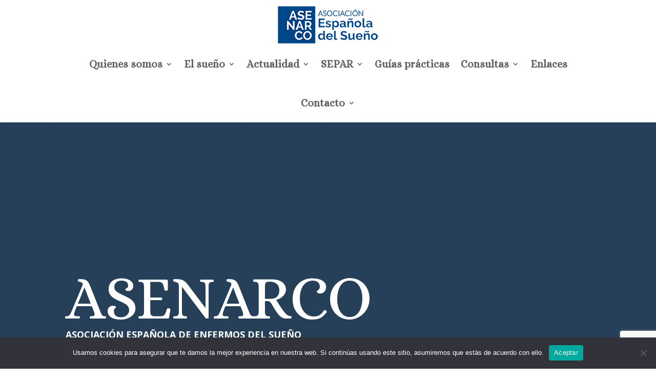

--- FILE ---
content_type: text/html; charset=utf-8
request_url: https://www.google.com/recaptcha/api2/anchor?ar=1&k=6LcjBukpAAAAAG87nMHTLP2Ze8f5ga0P_CtRLpmV&co=aHR0cHM6Ly9hc2VuYXJjby5lczo0NDM.&hl=es&v=PoyoqOPhxBO7pBk68S4YbpHZ&size=invisible&anchor-ms=20000&execute-ms=30000&cb=85mrgfa9ni3i
body_size: 49002
content:
<!DOCTYPE HTML><html dir="ltr" lang="es"><head><meta http-equiv="Content-Type" content="text/html; charset=UTF-8">
<meta http-equiv="X-UA-Compatible" content="IE=edge">
<title>reCAPTCHA</title>
<style type="text/css">
/* cyrillic-ext */
@font-face {
  font-family: 'Roboto';
  font-style: normal;
  font-weight: 400;
  font-stretch: 100%;
  src: url(//fonts.gstatic.com/s/roboto/v48/KFO7CnqEu92Fr1ME7kSn66aGLdTylUAMa3GUBHMdazTgWw.woff2) format('woff2');
  unicode-range: U+0460-052F, U+1C80-1C8A, U+20B4, U+2DE0-2DFF, U+A640-A69F, U+FE2E-FE2F;
}
/* cyrillic */
@font-face {
  font-family: 'Roboto';
  font-style: normal;
  font-weight: 400;
  font-stretch: 100%;
  src: url(//fonts.gstatic.com/s/roboto/v48/KFO7CnqEu92Fr1ME7kSn66aGLdTylUAMa3iUBHMdazTgWw.woff2) format('woff2');
  unicode-range: U+0301, U+0400-045F, U+0490-0491, U+04B0-04B1, U+2116;
}
/* greek-ext */
@font-face {
  font-family: 'Roboto';
  font-style: normal;
  font-weight: 400;
  font-stretch: 100%;
  src: url(//fonts.gstatic.com/s/roboto/v48/KFO7CnqEu92Fr1ME7kSn66aGLdTylUAMa3CUBHMdazTgWw.woff2) format('woff2');
  unicode-range: U+1F00-1FFF;
}
/* greek */
@font-face {
  font-family: 'Roboto';
  font-style: normal;
  font-weight: 400;
  font-stretch: 100%;
  src: url(//fonts.gstatic.com/s/roboto/v48/KFO7CnqEu92Fr1ME7kSn66aGLdTylUAMa3-UBHMdazTgWw.woff2) format('woff2');
  unicode-range: U+0370-0377, U+037A-037F, U+0384-038A, U+038C, U+038E-03A1, U+03A3-03FF;
}
/* math */
@font-face {
  font-family: 'Roboto';
  font-style: normal;
  font-weight: 400;
  font-stretch: 100%;
  src: url(//fonts.gstatic.com/s/roboto/v48/KFO7CnqEu92Fr1ME7kSn66aGLdTylUAMawCUBHMdazTgWw.woff2) format('woff2');
  unicode-range: U+0302-0303, U+0305, U+0307-0308, U+0310, U+0312, U+0315, U+031A, U+0326-0327, U+032C, U+032F-0330, U+0332-0333, U+0338, U+033A, U+0346, U+034D, U+0391-03A1, U+03A3-03A9, U+03B1-03C9, U+03D1, U+03D5-03D6, U+03F0-03F1, U+03F4-03F5, U+2016-2017, U+2034-2038, U+203C, U+2040, U+2043, U+2047, U+2050, U+2057, U+205F, U+2070-2071, U+2074-208E, U+2090-209C, U+20D0-20DC, U+20E1, U+20E5-20EF, U+2100-2112, U+2114-2115, U+2117-2121, U+2123-214F, U+2190, U+2192, U+2194-21AE, U+21B0-21E5, U+21F1-21F2, U+21F4-2211, U+2213-2214, U+2216-22FF, U+2308-230B, U+2310, U+2319, U+231C-2321, U+2336-237A, U+237C, U+2395, U+239B-23B7, U+23D0, U+23DC-23E1, U+2474-2475, U+25AF, U+25B3, U+25B7, U+25BD, U+25C1, U+25CA, U+25CC, U+25FB, U+266D-266F, U+27C0-27FF, U+2900-2AFF, U+2B0E-2B11, U+2B30-2B4C, U+2BFE, U+3030, U+FF5B, U+FF5D, U+1D400-1D7FF, U+1EE00-1EEFF;
}
/* symbols */
@font-face {
  font-family: 'Roboto';
  font-style: normal;
  font-weight: 400;
  font-stretch: 100%;
  src: url(//fonts.gstatic.com/s/roboto/v48/KFO7CnqEu92Fr1ME7kSn66aGLdTylUAMaxKUBHMdazTgWw.woff2) format('woff2');
  unicode-range: U+0001-000C, U+000E-001F, U+007F-009F, U+20DD-20E0, U+20E2-20E4, U+2150-218F, U+2190, U+2192, U+2194-2199, U+21AF, U+21E6-21F0, U+21F3, U+2218-2219, U+2299, U+22C4-22C6, U+2300-243F, U+2440-244A, U+2460-24FF, U+25A0-27BF, U+2800-28FF, U+2921-2922, U+2981, U+29BF, U+29EB, U+2B00-2BFF, U+4DC0-4DFF, U+FFF9-FFFB, U+10140-1018E, U+10190-1019C, U+101A0, U+101D0-101FD, U+102E0-102FB, U+10E60-10E7E, U+1D2C0-1D2D3, U+1D2E0-1D37F, U+1F000-1F0FF, U+1F100-1F1AD, U+1F1E6-1F1FF, U+1F30D-1F30F, U+1F315, U+1F31C, U+1F31E, U+1F320-1F32C, U+1F336, U+1F378, U+1F37D, U+1F382, U+1F393-1F39F, U+1F3A7-1F3A8, U+1F3AC-1F3AF, U+1F3C2, U+1F3C4-1F3C6, U+1F3CA-1F3CE, U+1F3D4-1F3E0, U+1F3ED, U+1F3F1-1F3F3, U+1F3F5-1F3F7, U+1F408, U+1F415, U+1F41F, U+1F426, U+1F43F, U+1F441-1F442, U+1F444, U+1F446-1F449, U+1F44C-1F44E, U+1F453, U+1F46A, U+1F47D, U+1F4A3, U+1F4B0, U+1F4B3, U+1F4B9, U+1F4BB, U+1F4BF, U+1F4C8-1F4CB, U+1F4D6, U+1F4DA, U+1F4DF, U+1F4E3-1F4E6, U+1F4EA-1F4ED, U+1F4F7, U+1F4F9-1F4FB, U+1F4FD-1F4FE, U+1F503, U+1F507-1F50B, U+1F50D, U+1F512-1F513, U+1F53E-1F54A, U+1F54F-1F5FA, U+1F610, U+1F650-1F67F, U+1F687, U+1F68D, U+1F691, U+1F694, U+1F698, U+1F6AD, U+1F6B2, U+1F6B9-1F6BA, U+1F6BC, U+1F6C6-1F6CF, U+1F6D3-1F6D7, U+1F6E0-1F6EA, U+1F6F0-1F6F3, U+1F6F7-1F6FC, U+1F700-1F7FF, U+1F800-1F80B, U+1F810-1F847, U+1F850-1F859, U+1F860-1F887, U+1F890-1F8AD, U+1F8B0-1F8BB, U+1F8C0-1F8C1, U+1F900-1F90B, U+1F93B, U+1F946, U+1F984, U+1F996, U+1F9E9, U+1FA00-1FA6F, U+1FA70-1FA7C, U+1FA80-1FA89, U+1FA8F-1FAC6, U+1FACE-1FADC, U+1FADF-1FAE9, U+1FAF0-1FAF8, U+1FB00-1FBFF;
}
/* vietnamese */
@font-face {
  font-family: 'Roboto';
  font-style: normal;
  font-weight: 400;
  font-stretch: 100%;
  src: url(//fonts.gstatic.com/s/roboto/v48/KFO7CnqEu92Fr1ME7kSn66aGLdTylUAMa3OUBHMdazTgWw.woff2) format('woff2');
  unicode-range: U+0102-0103, U+0110-0111, U+0128-0129, U+0168-0169, U+01A0-01A1, U+01AF-01B0, U+0300-0301, U+0303-0304, U+0308-0309, U+0323, U+0329, U+1EA0-1EF9, U+20AB;
}
/* latin-ext */
@font-face {
  font-family: 'Roboto';
  font-style: normal;
  font-weight: 400;
  font-stretch: 100%;
  src: url(//fonts.gstatic.com/s/roboto/v48/KFO7CnqEu92Fr1ME7kSn66aGLdTylUAMa3KUBHMdazTgWw.woff2) format('woff2');
  unicode-range: U+0100-02BA, U+02BD-02C5, U+02C7-02CC, U+02CE-02D7, U+02DD-02FF, U+0304, U+0308, U+0329, U+1D00-1DBF, U+1E00-1E9F, U+1EF2-1EFF, U+2020, U+20A0-20AB, U+20AD-20C0, U+2113, U+2C60-2C7F, U+A720-A7FF;
}
/* latin */
@font-face {
  font-family: 'Roboto';
  font-style: normal;
  font-weight: 400;
  font-stretch: 100%;
  src: url(//fonts.gstatic.com/s/roboto/v48/KFO7CnqEu92Fr1ME7kSn66aGLdTylUAMa3yUBHMdazQ.woff2) format('woff2');
  unicode-range: U+0000-00FF, U+0131, U+0152-0153, U+02BB-02BC, U+02C6, U+02DA, U+02DC, U+0304, U+0308, U+0329, U+2000-206F, U+20AC, U+2122, U+2191, U+2193, U+2212, U+2215, U+FEFF, U+FFFD;
}
/* cyrillic-ext */
@font-face {
  font-family: 'Roboto';
  font-style: normal;
  font-weight: 500;
  font-stretch: 100%;
  src: url(//fonts.gstatic.com/s/roboto/v48/KFO7CnqEu92Fr1ME7kSn66aGLdTylUAMa3GUBHMdazTgWw.woff2) format('woff2');
  unicode-range: U+0460-052F, U+1C80-1C8A, U+20B4, U+2DE0-2DFF, U+A640-A69F, U+FE2E-FE2F;
}
/* cyrillic */
@font-face {
  font-family: 'Roboto';
  font-style: normal;
  font-weight: 500;
  font-stretch: 100%;
  src: url(//fonts.gstatic.com/s/roboto/v48/KFO7CnqEu92Fr1ME7kSn66aGLdTylUAMa3iUBHMdazTgWw.woff2) format('woff2');
  unicode-range: U+0301, U+0400-045F, U+0490-0491, U+04B0-04B1, U+2116;
}
/* greek-ext */
@font-face {
  font-family: 'Roboto';
  font-style: normal;
  font-weight: 500;
  font-stretch: 100%;
  src: url(//fonts.gstatic.com/s/roboto/v48/KFO7CnqEu92Fr1ME7kSn66aGLdTylUAMa3CUBHMdazTgWw.woff2) format('woff2');
  unicode-range: U+1F00-1FFF;
}
/* greek */
@font-face {
  font-family: 'Roboto';
  font-style: normal;
  font-weight: 500;
  font-stretch: 100%;
  src: url(//fonts.gstatic.com/s/roboto/v48/KFO7CnqEu92Fr1ME7kSn66aGLdTylUAMa3-UBHMdazTgWw.woff2) format('woff2');
  unicode-range: U+0370-0377, U+037A-037F, U+0384-038A, U+038C, U+038E-03A1, U+03A3-03FF;
}
/* math */
@font-face {
  font-family: 'Roboto';
  font-style: normal;
  font-weight: 500;
  font-stretch: 100%;
  src: url(//fonts.gstatic.com/s/roboto/v48/KFO7CnqEu92Fr1ME7kSn66aGLdTylUAMawCUBHMdazTgWw.woff2) format('woff2');
  unicode-range: U+0302-0303, U+0305, U+0307-0308, U+0310, U+0312, U+0315, U+031A, U+0326-0327, U+032C, U+032F-0330, U+0332-0333, U+0338, U+033A, U+0346, U+034D, U+0391-03A1, U+03A3-03A9, U+03B1-03C9, U+03D1, U+03D5-03D6, U+03F0-03F1, U+03F4-03F5, U+2016-2017, U+2034-2038, U+203C, U+2040, U+2043, U+2047, U+2050, U+2057, U+205F, U+2070-2071, U+2074-208E, U+2090-209C, U+20D0-20DC, U+20E1, U+20E5-20EF, U+2100-2112, U+2114-2115, U+2117-2121, U+2123-214F, U+2190, U+2192, U+2194-21AE, U+21B0-21E5, U+21F1-21F2, U+21F4-2211, U+2213-2214, U+2216-22FF, U+2308-230B, U+2310, U+2319, U+231C-2321, U+2336-237A, U+237C, U+2395, U+239B-23B7, U+23D0, U+23DC-23E1, U+2474-2475, U+25AF, U+25B3, U+25B7, U+25BD, U+25C1, U+25CA, U+25CC, U+25FB, U+266D-266F, U+27C0-27FF, U+2900-2AFF, U+2B0E-2B11, U+2B30-2B4C, U+2BFE, U+3030, U+FF5B, U+FF5D, U+1D400-1D7FF, U+1EE00-1EEFF;
}
/* symbols */
@font-face {
  font-family: 'Roboto';
  font-style: normal;
  font-weight: 500;
  font-stretch: 100%;
  src: url(//fonts.gstatic.com/s/roboto/v48/KFO7CnqEu92Fr1ME7kSn66aGLdTylUAMaxKUBHMdazTgWw.woff2) format('woff2');
  unicode-range: U+0001-000C, U+000E-001F, U+007F-009F, U+20DD-20E0, U+20E2-20E4, U+2150-218F, U+2190, U+2192, U+2194-2199, U+21AF, U+21E6-21F0, U+21F3, U+2218-2219, U+2299, U+22C4-22C6, U+2300-243F, U+2440-244A, U+2460-24FF, U+25A0-27BF, U+2800-28FF, U+2921-2922, U+2981, U+29BF, U+29EB, U+2B00-2BFF, U+4DC0-4DFF, U+FFF9-FFFB, U+10140-1018E, U+10190-1019C, U+101A0, U+101D0-101FD, U+102E0-102FB, U+10E60-10E7E, U+1D2C0-1D2D3, U+1D2E0-1D37F, U+1F000-1F0FF, U+1F100-1F1AD, U+1F1E6-1F1FF, U+1F30D-1F30F, U+1F315, U+1F31C, U+1F31E, U+1F320-1F32C, U+1F336, U+1F378, U+1F37D, U+1F382, U+1F393-1F39F, U+1F3A7-1F3A8, U+1F3AC-1F3AF, U+1F3C2, U+1F3C4-1F3C6, U+1F3CA-1F3CE, U+1F3D4-1F3E0, U+1F3ED, U+1F3F1-1F3F3, U+1F3F5-1F3F7, U+1F408, U+1F415, U+1F41F, U+1F426, U+1F43F, U+1F441-1F442, U+1F444, U+1F446-1F449, U+1F44C-1F44E, U+1F453, U+1F46A, U+1F47D, U+1F4A3, U+1F4B0, U+1F4B3, U+1F4B9, U+1F4BB, U+1F4BF, U+1F4C8-1F4CB, U+1F4D6, U+1F4DA, U+1F4DF, U+1F4E3-1F4E6, U+1F4EA-1F4ED, U+1F4F7, U+1F4F9-1F4FB, U+1F4FD-1F4FE, U+1F503, U+1F507-1F50B, U+1F50D, U+1F512-1F513, U+1F53E-1F54A, U+1F54F-1F5FA, U+1F610, U+1F650-1F67F, U+1F687, U+1F68D, U+1F691, U+1F694, U+1F698, U+1F6AD, U+1F6B2, U+1F6B9-1F6BA, U+1F6BC, U+1F6C6-1F6CF, U+1F6D3-1F6D7, U+1F6E0-1F6EA, U+1F6F0-1F6F3, U+1F6F7-1F6FC, U+1F700-1F7FF, U+1F800-1F80B, U+1F810-1F847, U+1F850-1F859, U+1F860-1F887, U+1F890-1F8AD, U+1F8B0-1F8BB, U+1F8C0-1F8C1, U+1F900-1F90B, U+1F93B, U+1F946, U+1F984, U+1F996, U+1F9E9, U+1FA00-1FA6F, U+1FA70-1FA7C, U+1FA80-1FA89, U+1FA8F-1FAC6, U+1FACE-1FADC, U+1FADF-1FAE9, U+1FAF0-1FAF8, U+1FB00-1FBFF;
}
/* vietnamese */
@font-face {
  font-family: 'Roboto';
  font-style: normal;
  font-weight: 500;
  font-stretch: 100%;
  src: url(//fonts.gstatic.com/s/roboto/v48/KFO7CnqEu92Fr1ME7kSn66aGLdTylUAMa3OUBHMdazTgWw.woff2) format('woff2');
  unicode-range: U+0102-0103, U+0110-0111, U+0128-0129, U+0168-0169, U+01A0-01A1, U+01AF-01B0, U+0300-0301, U+0303-0304, U+0308-0309, U+0323, U+0329, U+1EA0-1EF9, U+20AB;
}
/* latin-ext */
@font-face {
  font-family: 'Roboto';
  font-style: normal;
  font-weight: 500;
  font-stretch: 100%;
  src: url(//fonts.gstatic.com/s/roboto/v48/KFO7CnqEu92Fr1ME7kSn66aGLdTylUAMa3KUBHMdazTgWw.woff2) format('woff2');
  unicode-range: U+0100-02BA, U+02BD-02C5, U+02C7-02CC, U+02CE-02D7, U+02DD-02FF, U+0304, U+0308, U+0329, U+1D00-1DBF, U+1E00-1E9F, U+1EF2-1EFF, U+2020, U+20A0-20AB, U+20AD-20C0, U+2113, U+2C60-2C7F, U+A720-A7FF;
}
/* latin */
@font-face {
  font-family: 'Roboto';
  font-style: normal;
  font-weight: 500;
  font-stretch: 100%;
  src: url(//fonts.gstatic.com/s/roboto/v48/KFO7CnqEu92Fr1ME7kSn66aGLdTylUAMa3yUBHMdazQ.woff2) format('woff2');
  unicode-range: U+0000-00FF, U+0131, U+0152-0153, U+02BB-02BC, U+02C6, U+02DA, U+02DC, U+0304, U+0308, U+0329, U+2000-206F, U+20AC, U+2122, U+2191, U+2193, U+2212, U+2215, U+FEFF, U+FFFD;
}
/* cyrillic-ext */
@font-face {
  font-family: 'Roboto';
  font-style: normal;
  font-weight: 900;
  font-stretch: 100%;
  src: url(//fonts.gstatic.com/s/roboto/v48/KFO7CnqEu92Fr1ME7kSn66aGLdTylUAMa3GUBHMdazTgWw.woff2) format('woff2');
  unicode-range: U+0460-052F, U+1C80-1C8A, U+20B4, U+2DE0-2DFF, U+A640-A69F, U+FE2E-FE2F;
}
/* cyrillic */
@font-face {
  font-family: 'Roboto';
  font-style: normal;
  font-weight: 900;
  font-stretch: 100%;
  src: url(//fonts.gstatic.com/s/roboto/v48/KFO7CnqEu92Fr1ME7kSn66aGLdTylUAMa3iUBHMdazTgWw.woff2) format('woff2');
  unicode-range: U+0301, U+0400-045F, U+0490-0491, U+04B0-04B1, U+2116;
}
/* greek-ext */
@font-face {
  font-family: 'Roboto';
  font-style: normal;
  font-weight: 900;
  font-stretch: 100%;
  src: url(//fonts.gstatic.com/s/roboto/v48/KFO7CnqEu92Fr1ME7kSn66aGLdTylUAMa3CUBHMdazTgWw.woff2) format('woff2');
  unicode-range: U+1F00-1FFF;
}
/* greek */
@font-face {
  font-family: 'Roboto';
  font-style: normal;
  font-weight: 900;
  font-stretch: 100%;
  src: url(//fonts.gstatic.com/s/roboto/v48/KFO7CnqEu92Fr1ME7kSn66aGLdTylUAMa3-UBHMdazTgWw.woff2) format('woff2');
  unicode-range: U+0370-0377, U+037A-037F, U+0384-038A, U+038C, U+038E-03A1, U+03A3-03FF;
}
/* math */
@font-face {
  font-family: 'Roboto';
  font-style: normal;
  font-weight: 900;
  font-stretch: 100%;
  src: url(//fonts.gstatic.com/s/roboto/v48/KFO7CnqEu92Fr1ME7kSn66aGLdTylUAMawCUBHMdazTgWw.woff2) format('woff2');
  unicode-range: U+0302-0303, U+0305, U+0307-0308, U+0310, U+0312, U+0315, U+031A, U+0326-0327, U+032C, U+032F-0330, U+0332-0333, U+0338, U+033A, U+0346, U+034D, U+0391-03A1, U+03A3-03A9, U+03B1-03C9, U+03D1, U+03D5-03D6, U+03F0-03F1, U+03F4-03F5, U+2016-2017, U+2034-2038, U+203C, U+2040, U+2043, U+2047, U+2050, U+2057, U+205F, U+2070-2071, U+2074-208E, U+2090-209C, U+20D0-20DC, U+20E1, U+20E5-20EF, U+2100-2112, U+2114-2115, U+2117-2121, U+2123-214F, U+2190, U+2192, U+2194-21AE, U+21B0-21E5, U+21F1-21F2, U+21F4-2211, U+2213-2214, U+2216-22FF, U+2308-230B, U+2310, U+2319, U+231C-2321, U+2336-237A, U+237C, U+2395, U+239B-23B7, U+23D0, U+23DC-23E1, U+2474-2475, U+25AF, U+25B3, U+25B7, U+25BD, U+25C1, U+25CA, U+25CC, U+25FB, U+266D-266F, U+27C0-27FF, U+2900-2AFF, U+2B0E-2B11, U+2B30-2B4C, U+2BFE, U+3030, U+FF5B, U+FF5D, U+1D400-1D7FF, U+1EE00-1EEFF;
}
/* symbols */
@font-face {
  font-family: 'Roboto';
  font-style: normal;
  font-weight: 900;
  font-stretch: 100%;
  src: url(//fonts.gstatic.com/s/roboto/v48/KFO7CnqEu92Fr1ME7kSn66aGLdTylUAMaxKUBHMdazTgWw.woff2) format('woff2');
  unicode-range: U+0001-000C, U+000E-001F, U+007F-009F, U+20DD-20E0, U+20E2-20E4, U+2150-218F, U+2190, U+2192, U+2194-2199, U+21AF, U+21E6-21F0, U+21F3, U+2218-2219, U+2299, U+22C4-22C6, U+2300-243F, U+2440-244A, U+2460-24FF, U+25A0-27BF, U+2800-28FF, U+2921-2922, U+2981, U+29BF, U+29EB, U+2B00-2BFF, U+4DC0-4DFF, U+FFF9-FFFB, U+10140-1018E, U+10190-1019C, U+101A0, U+101D0-101FD, U+102E0-102FB, U+10E60-10E7E, U+1D2C0-1D2D3, U+1D2E0-1D37F, U+1F000-1F0FF, U+1F100-1F1AD, U+1F1E6-1F1FF, U+1F30D-1F30F, U+1F315, U+1F31C, U+1F31E, U+1F320-1F32C, U+1F336, U+1F378, U+1F37D, U+1F382, U+1F393-1F39F, U+1F3A7-1F3A8, U+1F3AC-1F3AF, U+1F3C2, U+1F3C4-1F3C6, U+1F3CA-1F3CE, U+1F3D4-1F3E0, U+1F3ED, U+1F3F1-1F3F3, U+1F3F5-1F3F7, U+1F408, U+1F415, U+1F41F, U+1F426, U+1F43F, U+1F441-1F442, U+1F444, U+1F446-1F449, U+1F44C-1F44E, U+1F453, U+1F46A, U+1F47D, U+1F4A3, U+1F4B0, U+1F4B3, U+1F4B9, U+1F4BB, U+1F4BF, U+1F4C8-1F4CB, U+1F4D6, U+1F4DA, U+1F4DF, U+1F4E3-1F4E6, U+1F4EA-1F4ED, U+1F4F7, U+1F4F9-1F4FB, U+1F4FD-1F4FE, U+1F503, U+1F507-1F50B, U+1F50D, U+1F512-1F513, U+1F53E-1F54A, U+1F54F-1F5FA, U+1F610, U+1F650-1F67F, U+1F687, U+1F68D, U+1F691, U+1F694, U+1F698, U+1F6AD, U+1F6B2, U+1F6B9-1F6BA, U+1F6BC, U+1F6C6-1F6CF, U+1F6D3-1F6D7, U+1F6E0-1F6EA, U+1F6F0-1F6F3, U+1F6F7-1F6FC, U+1F700-1F7FF, U+1F800-1F80B, U+1F810-1F847, U+1F850-1F859, U+1F860-1F887, U+1F890-1F8AD, U+1F8B0-1F8BB, U+1F8C0-1F8C1, U+1F900-1F90B, U+1F93B, U+1F946, U+1F984, U+1F996, U+1F9E9, U+1FA00-1FA6F, U+1FA70-1FA7C, U+1FA80-1FA89, U+1FA8F-1FAC6, U+1FACE-1FADC, U+1FADF-1FAE9, U+1FAF0-1FAF8, U+1FB00-1FBFF;
}
/* vietnamese */
@font-face {
  font-family: 'Roboto';
  font-style: normal;
  font-weight: 900;
  font-stretch: 100%;
  src: url(//fonts.gstatic.com/s/roboto/v48/KFO7CnqEu92Fr1ME7kSn66aGLdTylUAMa3OUBHMdazTgWw.woff2) format('woff2');
  unicode-range: U+0102-0103, U+0110-0111, U+0128-0129, U+0168-0169, U+01A0-01A1, U+01AF-01B0, U+0300-0301, U+0303-0304, U+0308-0309, U+0323, U+0329, U+1EA0-1EF9, U+20AB;
}
/* latin-ext */
@font-face {
  font-family: 'Roboto';
  font-style: normal;
  font-weight: 900;
  font-stretch: 100%;
  src: url(//fonts.gstatic.com/s/roboto/v48/KFO7CnqEu92Fr1ME7kSn66aGLdTylUAMa3KUBHMdazTgWw.woff2) format('woff2');
  unicode-range: U+0100-02BA, U+02BD-02C5, U+02C7-02CC, U+02CE-02D7, U+02DD-02FF, U+0304, U+0308, U+0329, U+1D00-1DBF, U+1E00-1E9F, U+1EF2-1EFF, U+2020, U+20A0-20AB, U+20AD-20C0, U+2113, U+2C60-2C7F, U+A720-A7FF;
}
/* latin */
@font-face {
  font-family: 'Roboto';
  font-style: normal;
  font-weight: 900;
  font-stretch: 100%;
  src: url(//fonts.gstatic.com/s/roboto/v48/KFO7CnqEu92Fr1ME7kSn66aGLdTylUAMa3yUBHMdazQ.woff2) format('woff2');
  unicode-range: U+0000-00FF, U+0131, U+0152-0153, U+02BB-02BC, U+02C6, U+02DA, U+02DC, U+0304, U+0308, U+0329, U+2000-206F, U+20AC, U+2122, U+2191, U+2193, U+2212, U+2215, U+FEFF, U+FFFD;
}

</style>
<link rel="stylesheet" type="text/css" href="https://www.gstatic.com/recaptcha/releases/PoyoqOPhxBO7pBk68S4YbpHZ/styles__ltr.css">
<script nonce="uhym_oP8BJQrYqR7qBssCQ" type="text/javascript">window['__recaptcha_api'] = 'https://www.google.com/recaptcha/api2/';</script>
<script type="text/javascript" src="https://www.gstatic.com/recaptcha/releases/PoyoqOPhxBO7pBk68S4YbpHZ/recaptcha__es.js" nonce="uhym_oP8BJQrYqR7qBssCQ">
      
    </script></head>
<body><div id="rc-anchor-alert" class="rc-anchor-alert"></div>
<input type="hidden" id="recaptcha-token" value="[base64]">
<script type="text/javascript" nonce="uhym_oP8BJQrYqR7qBssCQ">
      recaptcha.anchor.Main.init("[\x22ainput\x22,[\x22bgdata\x22,\x22\x22,\[base64]/[base64]/UltIKytdPWE6KGE8MjA0OD9SW0grK109YT4+NnwxOTI6KChhJjY0NTEyKT09NTUyOTYmJnErMTxoLmxlbmd0aCYmKGguY2hhckNvZGVBdChxKzEpJjY0NTEyKT09NTYzMjA/[base64]/MjU1OlI/[base64]/[base64]/[base64]/[base64]/[base64]/[base64]/[base64]/[base64]/[base64]/[base64]\x22,\[base64]\x22,\x22TcOww7XCicO7FsOdwrnDkGk2G8KZJ1TChGIyw6bDqzbCtXk9QMO2w4UCw4DCsFNtCh/DlsKmw7chEMKSw4nDv8OdWMOVwqoYcTTCmVbDiRFsw5TComBwQcKNIn7DqQ9Jw5BlesKAB8K0OcKvYloMwoEcwpN/w4sOw4Rlw5PDtxMpUVwlMsKpw4p4OsOcwrTDh8OwKcK5w7rDr0dUHcOiSsKrT3DCqx5kwoR/w57CoWpcTAFCw7fCuWAswpBlA8OPKMOkBSgsCyBqwrDCp2B3wpDCgVfCu2bDgcK2XVDCgE9WJsOlw7F+w7cSHsOxM1sYRsO4bcKYw6xxw60vNjJba8O1w4fCncOxL8KoAi/CqsKEG8KMwp3DksOlw4YYw5TDhsO2wqpzDCoxwrnDjMOnTVDDn8O8TcOXwr80UMOMaVNZWRzDm8K7WcKkwqfCkMOpSm/CgSjDv2nCpwRYX8OAKsOrwozDj8OFwr9ewqpxXHhuFMOEwo0RKsOLSwPCucKEbkLDsycHVFVkNVzDo8Kiwqg7LgzCv8OQWG7DuBHCu8Kkw7V/CcO7wpjDgMKoRMO4HX7Do8K6w4cvwqnCv8OXw7HDunfCtnUDw6wgwqUXw6DCjsK6wofDl8OabcKPG8O/w5BkwpLCrMKNwq94w6DChw9oCsK8P8OveHLCncKTP1nCvsOBw4sPw7hSwpUTDcOmRsK1w4k/w5/CqlvDvMKtwrDCosODBhMww6QLecKrX8KRe8KuQcOgVA3CgiM+wpnDusObwpfCjmM/bMKTeEcQcsOgw41YwrZTFmXDvyFsw4Ffw6bCqMK1w50gUsOrwovCosOJD0vClMK5w6U4w6pDw6c0FcKEw5ZHw7ZqLynDjhvCkMK/[base64]/CnMKBew83worCqcObw6Rrw6Inw6/CiMOjcXU1bcOrNsONw4nCmMO5f8KIw68MIcKIwqDDvn1DV8K8b8OzI8OUNsK7DwDDn8OJRHpOIztlwo1SOjBlPMKwwqZHYihhw4sMw4XCiy7Dsm95w5h+URvDsMKpwo8QScOvwrQBwrbDtnPCkDxkA3PCrMKuNcOWHXDDlnDDsicIw5/Ck1BICMK+woNCfhLDgsOWwq/CgsOUw47CgMO2T8O+M8KSS8OHRcOowq56RMKIbxIrwrvDhFTDm8K/X8O1w5o+YsObb8O9w6h6w54Swp/Co8K/cjrDhRfCqQQowofClk/CkMOSbcOcwpU/McKsJwc2w4oyUMOcEB43Y11lwpzCr8K6w4fDsXQ2ecKxwphXH2DCrgQze8KcasKrwrB8wqFiw4BMwqbDl8K5CMOtccKRwrHDqG/DrlYCw6XCnsKICcOqWcO6XsONd8OmAcKyYcOqDgFSfcOXei1TP38awoJGHsOww5HCl8OMwrzCkRDDmxHDlMOHZ8K+T01xwociHRlPAsOMw64TNcO/w7/Ci8OOCEQvBsKYwpzChkxMwpvChR3ClwQcw4BRCR0yw4vDnXpCY1HCix5Gw4HCiBLCqlUDw6hYDMOYw63DoUHDksKTw7w+woTCnH5hwrZlcsOVW8KhZ8KrVk/DvAAAUkAfAcO0KQQSw5HCum/DlMKLw6zCg8KgRgMow716w4pxQ1EYw4bDkTDCgsKHC3bCqCDCkE/[base64]/[base64]/Chwo/wqnDmcKmIQcmWxnDsxhJYsKGZWbDgcOTw77CngrDmMOdw6TCl8Orwr5WbcKZb8K1AcOfwq/DuUFswoJXwqbCqjkQHMKdSsKafCnCjnYZPcKCwqPDhsOsFjctC3jCh0vCiHnCgUkaO8OQV8OTYUXCkHzDnwXDhVfDhsOKXsO4wpTCkcOWwodUEhDDv8OSKsO1wqfCgMKdE8KJcAJWTE/Dt8OeMcO/KEcEw4pRw4nDuhw6w4PDoMKgwpMVw6AWeFUbIj5mwqphwrPCr1MIb8KYw5zCmAENCS/DhgFxAMKifMO/[base64]/w7NRwq/Du8O9w5vDkwsgAU3Dq8K/wq0Jw5/Cgw53eMOzX8Kbwp9ywq1bYVfCusO+w7fDjGNgwoTCt1Muw5LDjE0EwofDhEROwpBkOjrCkkXDmsOAwqnCg8KewoRdw7LCr8K4eVHDlcKHJcK5wrl2wo8vwpjCmhgJwr4dwq/DsCtVw5jDvcOwwqxpbwjDjVQCw6PCp0HCjFrCscOSHsKbQMKWwpDCoMKnworCl8KFOcKpwpnDqMK6w7Zow6B6ZwMnbFg1QMORdyvDp8OlWsKiw4h2LQtqwoF2LMO+XcK1XsOow70YwrdxFMOKwrxnMMKiw5EqwpVBVsKxVMOKE8OsH0wtwrrCp1jDv8KAwo/[base64]/DisO6F3guSSzCrMOAwrFBdMKswobDm8OFGsKhVMONDsKQHgXCgcKpwrrDgcOvJT5SaE3CtFBjw4nClh3Cs8OfEsO1D8OFdm1NYMKSw7XDj8Ohw4N/AsO4XMK1VcOmd8KTwpwEwowVw6rClGIlwpjCilhAwqzCpBNmw6vCiEBSbF1UWcKzw5k1GMKLK8OHU8OeH8OQRG4BwqZPJjHDu8OLwoDDj0zCt3NUw5ZDMcO1BsKcwrLDkmFtAMKNw5zCg2J1w4PCjMK1w6dyw5DDlsKGUwrDicONZWd/wqvCj8K9wokmwokpworDkV1QwqvDpXV9w4zCvcKaO8K6wowJZMKhwpFww68sw5XDvsO7w40oAMOKw6bCuMKLw5xrwrDCicOOw5/Ck1XClTkBOz/[base64]/JhXDtlLDkw9Mwp0kwqDCn8OlSEjDkhDCmsOqMhvCsMOpwo1FDMOcw5Atw6MBBCUuVcKSCVLCv8O/w4JHw5bCpsOVw7cLGiTDuEDCvzNjw7smwqgRNAEtw4xQemzCgQwRw6/DkcKgUDFowow5w7o4w4rCrwbCnj7DlsOfw7/DmsO7I1RUNsKowr/DmXXDnmoSesKPWcOxw78yKsOdwoLCqcKYwrDDncOvMCkDSxnDgQTDrcOSwrDDllYKw7/[base64]/DjsOKwrhyw5xNwrvDqxnCh8K+wop7wrDCtCbClMOhLR0Fe2LDhMO0SiwRw7nCvDHCncOZw6VHMkQ5woISA8KZbMKuw4MJwrc6NsKBw7PCo8OTP8KewqR3FB7CqygfM8KGJELCtFF4w4LDk3xUw55db8K/XGrCnx3Du8ODYVbCgHEmw5gLf8KdVMKDUml7EXTDoTLCmMKHViHCgh3Dq3toIMKrw44Uw6DCkMKUaxpkBUwWF8O9w7PDk8OHwoHDiFZJw5dUQlnCv8OnCVrDp8Ohwr46KcKrw6/ClUMFTcKzRQjCsjbCs8KgeAhdw6lYSkHDpCIpw5jDszzCjR0GwoF2wqvDi2FVIcOcccKPwrESwoATwq0ywqLDlsKOwovCmT/DnsORXwnDqsOuEsK5dUbDnhAvwo09IsKOw4PCjcOjw6l8wrJywpcxZRHDqWrCik0Rw6nDrcOOaMOECHMvwqgMwpbChMKawqjCjMKJw4jCvcKKw5xWw5ogXTNtw69xWcORw7TCqlIjGE8pKsOZw6vCmMORK2vDjm/DkB9YBMKHw4fDksKmwrHDvEcQw5/DtcOyccOEwr07MibCssOdRyE3w73CuRPDkjYIwo44DE5hFzvDulDDmMK7PDrCicK1wpUlScO9wo3DvcOVw7fCm8KMwp3CsUnCp3fDtcOASFjCt8OvAwfDrMOcwq7Cs2jDmMKOBn3Cr8KbeMKpwqfCoBPDhCxvw7VHA0PCgMOjPcKxccOtccOeU8K/[base64]/[base64]/DvWlqwpjCq0LDgETCk8KUIsOWMcKiTcKZw6Yzw4rCkEzDr8O7w7YUwp9ZehdWw6pfCSpAw4Yrw41Ow7IewoHChsK2UcKFw5XDoMKNccO9OXEtDcKXKxTCqzPDgxHCuMKiPMOBOMO4wrIxw6TCrU3CpMOrwrDDnsOlOhpvwrEdwo3Dm8KQw4QKLkIMXcKxUA/CrsO6Y3HDj8KLT8KYdWLDnD0paMKUwrDCuAbDoMOIZ3QDwqMuwr8BwqZdKHc+wq14wpXDskNYWMOBR8KVwoVdSkY4InHCgxN5wq/DuH/CnsKuakXCsMOxLcO4w5TDlMOhAMOwKsOMA3TCq8OMNmhmw6w5GMKqBsOowqPDogZIBlbDrkw9w4cuw44lYAFoEsKCR8OZwrcgw6Fzw5xkaMOUwrBJwoMxSMKVUsOEwrZzw5PCpcKzAAlPEAjCksOJwoTDscOrw4nCh8KcwrljPk3DpMOnXsOWw6/Cs3F6RsKkw5VkPX7DssOawpHDh2DDkcKrKQ3DsQrCtGZPe8OOQiTDv8OYw70vwqTDjEgiEzNjC8OCw4AyU8KJwqwGTkbDoMKOQ0vDjMKaw6lZw5PDvcKSw5Fcaw41w6/[base64]/CvyTDrinCocORwpnDum4Lwql8wrjCocOveMKSecOxJ2ZVInhFT8KbwpE8w7sFZhICY8OLBVMlDzDCujFSbcOIFwMmWMKVN1PCsXLChmIdw615w5jCq8O4w7ZLwpHDqDkIDhJiwo/[base64]/woceYkHDtcOqTWbDgcOTa0/DnsO6w55OSMKfdMKGwrUNRH3DosOpw7TCvA/[base64]/ClsKewqfCmcOWecK+wovDv1PDksKWwoHDtWVew4bCqsKLPMOONsOqRlxPDsKDfj1xMxvCvHJrw5NbOyVDCsOSw5jDhnDDvAXDt8OjBsO4ecOtwr/CicKKwrTCjRoJw5RXw6l0S0oewpbDnMKzJWYFVMOfwqJFQsKRwqHChALDvsKyNcKjeMOhUMK4ccK5w4dOwpp1w68Nw4YqwqkUURXDgw7Ck1xuw4ICw7gOAxvCtMKgw4HCu8O4FDfDghXDl8OmwrDCmnMWw4TDj8KkaMKjRsOlw6/Dm21Uw5TCg03DvMKRwoLCucKeV8OhFhQDw6bCtkNbwocRw75oNndGaSHDq8Orwq9/EzVOw4LCoQzDkTjClRU/O3JENFMQwo5vw6vCkcORwoTDjsKqZMOiw6oAwqQEwrcAwq3DlcOfwqTDssKnb8KqICJkSm1XYcOBw4dBwqF2wowqwp7CoB8kJn5kdMKiRcKmCUrCvMOfVlhWwrfCs8OywqrDhk/[base64]/DhMKIw7cOCl/Ds8O/H2zDuT/[base64]/wowZIsOfDMKETh7Dn8KUwqIuwqTCjTnCoyRgaRzCjxAUwp3DlE0oaCvCui3CucOSZMK2w4hJPTrDoMO0LE48wrPCqcOKw4TDp8KhRMKqw4JgFE/[base64]/CiMOsKsOzw7N/w44Yw4IObkI0RCnDvTpSccOww60IVC7CjsOPWEdgw50hT8OuNMOxaCECw6UiMMOyw5nChcKQWTHCi8ONJCs/[base64]/Cix3CjTtKScOew40tw4TDhRLDr0LCnjtvCU/[base64]/w6HDpDjCnMKPw55jwozDhw5vKFQxIFViw78Fw6zCmDDCiRvCs2htw65+BmkTJz7DlcOpcsOcw7wXSyB/Yi3DscKLb2I+a2EibMOXfcKUCxdiRSLDt8OZXcKPGW1ZTiF4Xy4awpzCkRNwFsKXwoTCvjHCjCYAw50hwodMGFQGw4LDn37CrW/[base64]/DpcKPw5F6WDw0wo8+ZsKmLsKHJMObwqkUwpbChMKcw6BiCMO4wpnDrH4pwpnDi8KPBcKwwrlsfcOSacKSX8OnbsOJwp/DqW/DrsK+GsK3XxfClh/DhHAJwppjw6bDnnPCpTTCk8KdXcKjdyXCuMOKeMK+csOeGx/Cg8OXwprDhEIEE8O3TcKSw6bDvWbCi8OSwpLClsKAZ8Kgw5PCncKyw6LDsBomHMKlNcOAKAE2ZMOFQjjDtTzDjMOAXsK7R8O3wprDisK5ZgTCjMK9wrzCu29cw6/CkWMsH8OkWn1JwqnDilbDt8Oow4DDucOsw6QWdcODwrXCjsO1ScOYw7ArwqfDncKUwo7ChcK6ER4Iwrltc3/Do17CsEbCkwDDr2fDscKDHSwhw47DsULDmF12cBHCjcK7JcOnwoPDrcKKLsKNwq7Do8Ohw70QdGckE28fSwMQw5rDssOUwpXDkDYrCh4Iw5PCkB4uDsOTbRg/X8O6Ig5tWn7DncOEwo0OLlXDkWvDnV7DosORVcKyw4YVeMOnw7vDuXnDlkHCuibCv8K/DVodwpNMwqjCgnDDiRA+w51NCioGdcKJDMOXw5jCoMOWTFXDlsKvS8OewpkTUMKIw7sKw6rDkAIYdMKndlF9QcOtwqtHwo3CjgHCsw4qeVDDnMOgwoQ6wofCrGLCp8KSwqBqw4xeDSzCjB4zwrrCiMKlTcOww6pgwpViQMKlJHgmw5HCjCDDkMOaw4Z3aUIqYF/CkVDCjwYAwpjDuhvCisOqQG/[base64]/CszJ4wo4pwoUKX8OQw6VufjVXwpvDpBTDssOzPMK4P3bDgcKrwqrCnVk9w7p2UcKpwq4/w5hZP8KZUcO4wpB0M20KZsOiw5lFf8KDw5TCu8OUUsK2G8KKwrPCuW8kEyckw6AgeXbDl3/DvEcQwrzDl10FQsOGwoPDs8Ozwo8kw7nCnxF2KsKjacKDwopIw7rDksO3woDCg8Kpw6jClMKybWPCjwxkZ8ODGF58XsOQI8KAw7jDosOsYSvCnmvDgSzDgw5xwqdiw705B8OjwpjDrEQJElBKwpM0MgtdwpLCim96w68DwoBuw6VEJcKRPXQtwojDgX/Cr8OswqTCk8O3woViIQrCjBpiw4XCqMKow40nwpddwpHDoGDCmhfCg8Odc8KZwporcAZaccOcX8KxQ31vdn0FYMOcFcOyD8OQw5hDKwJwwoTCsMO2UcOKQMOtwr3CtMKhw6LCnVHClVAxd8O2eMK5OMK7KsODCcOBw7E5wr9xwr/DhcOueiprI8Khw4jCsy3CuGVlZMOsQw5eLRLDmjw7AUfCjTnCvMOyw4vCr3I/wpbCqW0IWXdSRcOuwqoaw6R2w4cBDkfCr2Qpwr8RXX/DuxDDiBTCt8K8w4bCjXF1L8K7w5PClcOxOkAXYl1wwpIATMOWwrnCrGRWwrN9RjcUw4pTw4bCswkCeBJVw6hbVMOcLsKEw4DDpcK6w6R2w4XCtQ7CvcOUwo4FLcKXwo5xwrdOKQ8Iw4ENMsK0AD/CqsOrccKFIcKFDcOqEMOIZCjDu8OsOMOcw5U7HSlwwp3CpUvDoijDgsOoAH/Dk1Itw6VxMMK2wpwbw4NZS8KFGsOJLAgyGQ0mw4IUw4jDuEbDnEE7w5XCgcOHSz4gEsOTwrDCk30Aw5cAYsOWw5vClsORwq7CtVvCgVMBYUsqRcKUJMKSZ8OKUcKiwqhlw5V7w5MkVMOHw6Z/KMKddkcDTcO7w4kVw4zCrVAVbQEVw6p1wpDCggx4wqfCpcOidCU/[base64]/wphywp4cQcKRw6F8wofCucKrwqEgZ2zCs0/CgcOdQmbClMOdM33CkMKxwrosWUg4JFZDwqVPQMKwODp+MmtEGMO5D8OowrUHbXrDpVRAw6cbwr5nwrXCpEPCt8ODT3tmWcK8UQEOMwzDhwhIdMKJwrY2RcOpMFHCs2twNlDCncKmw67DiMK/[base64]/woECGsKTw5Jtw6zCtcOrwqZGLsOMwqAESsKAwqLDrMOew5XCqTVzwr/[base64]/w77CucOzw7PCucKSdSYRwozCtBEpA8Kow57CuyhsSSfDm8OMw506w7LCmAdAFcOqw6DCuwXCt0VwwqLCgMOpw47Du8KzwrhWfcOkW38VTsOnclNOayx+w47DrX9gwqxQwoJIw4/DpTBIwpXCgmo3wpxUw598XADDrMKswqxLw4pQOhRtw65lwqrCo8KZIRhuF2LDhQHCjsOSw6TDs3lRwptFwoHDhA/[base64]/DqUvDuD9AwpLCkcKCwoTDnW/DpcKVJSfDhMK7wqnCksOPcwfCqG/CgF8xwqXDjsO7AsKnW8KZw6sAwpHDnsOLwo4Kw7PCg8Kjw6HCkxLDj0oQZsO2woUcAFjClMOVw6PCn8OvwqDCoW7CtcO5w7bCihHDg8KQw47CoMO5w48sEEFrcMOfwrA/wph0MsOKXDM6e8KyAXTDv8KYLsOLw6bChzrCqyV4bl1Rwp3DkQcHU3nCqsKGFHjCj8OhwospMG/CoGTDiMOSwotFwr7Ds8OSST/[base64]/DqxRrw6XDm8OuwopYwrPDqFPChXTClcKYQcKRMsOww7o4w6BIwofCjcOfQ2BsTxHCoMKuw75ew7nCggMDw79UFsKywrzDm8KCBsKRw7XDlcKDw4hKw45CBk0lwq0AJxPCp2jDh8KtUl7CpnDDgSVAHcODwqbDnUoxwo/Ct8KYB2pyw7XDjMOkf8OPB3TDkQ/CvDQJw41xRyjCjcOJw5ULOHLDhQfDssOMA0DDi8KQFRs0JcOrNBJMwqTDgMOEbU4kw7hvZAoVwrowJCrDssKBwqUqGcOVw5vChcOKClDCq8O9w6PDsTfDscO6w4Vkw54eOi/Cs8K0JsO2WjfCqcK0HmHCk8Kiw4NcfCMcw5MOFE9JVsOlwpxdwoPClcOuwqBpXx/CjHwMwqAKw5Yuw6UCw6Ubw6fCqcOuwpomYMKWCwzDqcKbwoNkwqHDrmrDjMOPw5k8AUURw5XDucK7woBNBj8NwqrDiyHDo8OqXsKbw7XCtGRVwod4w58dwr/[base64]/DgsKLUsK6w5XDr8KMwqvDisOOw7TDuBLDi2d7w6/Dhxd1EcK5w7clwobCpTnCnsKpR8KgwqTDlcOeDMO2wo4/CwPCmsKDCSkCJn1gTG8vYwfDicOvfSg3w6dlw65WZT04wpHCuMOkFExQVMOQWG5aJg1QUMK/cMOaFcOVH8KzwrZYw4FXwqROw7liwqwRZDRpRklowrpJZAzDtMOMw4lAwo/DuFLDlzbCgsOAw43Dm2vDjcO4VcOBw7sXw6jDhXUyPFYdP8KwaSIbTsKHI8KBW1/[base64]/[base64]/CnxlhwoVHZ8KSwrvCvcOAw4omw6oNCMO0wqvDkcKNEMOTwqPDv1HDqg/CscOEwr7DoTUVLkpswq/Dli/Dq8KnUDjChAYQwqXDsyvDvw0aw6AKwrzCmMOuwrBWwqDClgjDlMO9wqsRFykVw6pxMMOIwq/Col/DphbCtR7CncK9w7JjwrXDtsKBwp3CizhFRMOHwqzDjMKLwq5HNmzDpcKywp0XcMO/wrjCvMK7wrrCsMKgw57Cnk/[base64]/w53CrUFWXcKcSxVBw6Zbw5HDtx3CtMOqw70Nw4DDr8OBYMO6G8KMEsKgVMOIwoYPPcOlFWsiUMODw6rChsOfwrTCusK2w7HCr8OyO3tMDE/CkcOxNWN3dEEyQwwBwovCoMKNQhLDscOMbkvCsFcXw4wGw7bDtsKiw6lmWsO6wrkQAQHDk8ObwpJvMBrDnElsw7fClcKuw7rCsSnDjWfDucOEwowGw7sNWjQLw7LClinCpsKWwqZsw4PCqcOVQcOpwrtEwoNPwr/[base64]/Co8OgWcOuw6rDuMOdf2HDl00uw4jDpMKiaw/[base64]/DqXM/UMKQw6Iiw6LDvsOsRGjCsMOnS3nDiC3DtjIJwr7DjjDDvC3DscK9NmXCi8KawptIIMKNGyY/IAbDlnQuwppxITXDpkzDhMOGw6M3wpxiw6NNA8OTwpJFF8K4wpYCeDZdw5TDrMOnYMOnNyI1wqFrX8ORwpoiOlJMw57DnsK4w7JrSiPCqsOkH8KbwrXCnsKTw7bDsBvCpsK0NiDDshfCrGvDnxVYA8KDwr7CpRrCkXg5QSDDljgpw5XDhsODCQU/[base64]/DqXfCosKMbcOwKH4LYcOkw4lIfcONbA3DnsOrPcOewoBywq0vWSTCr8OtEcOgaWjDoMO9w5Yrw4sCwpTCo8OJw4hVYG43RMKVw4kYEMO0wpsnwotbwotVIMKmRyfCi8OeJMK4ScO/PRfCisONwoDDjsOca357w7HDnQosBB/CpVfCvCsbwrXDuinCiVU1fXzDlGlvwoHCnMO2w47DqWgOw7TDqcOqw7zCuzg3GcKNwqZXwrVAMsOnDz/[base64]/CtUMaw6FZw6Nuw4bDhTRSAE5lOsK2QsK/NsK0WHQDQMOEwpTCnMOVw6MTNcKSP8KVw7jDksOkOcOcw5TDikZ1B8KAYWo0fMKqwopwQUrDl8KCwpt/bUVOwrZFT8Oawo94Z8OSwoHDiXUwSUkRw5ATwqkWC0NsR8OSUMKmPlTDq8OLwpTCi2hUBsOUbANJwozDgMKub8O+eMKEw5ovwo7Cu0IWwrExL0zCpnldwpg5EjnCqsOVTW1bamnCrMK/SCrDnz3CvDQneQBsw7zDoE3CnDFLwqHDgUJrw4gpw6AFGMOow4w7PELDu8Ocw45wGiI0M8OswrLDv2UFbgrDnwrCjsOiwoJ1w6DDiR7Dp8OtQ8OjwofCncOpw791w5tww57DgMOswrxGwqZzwq/[base64]/CkEHDvsOqNmspGcOTIsO4wpZnAcOqw6/CmjnDlQnCgGrChFpGwqJra1txw6HCssOsdRLDusOdw7fCv21QwpAlw4vDtxzCrcKSVMKYwqzDgMKaw7/CkmPDh8OQwrx2RFPDkcKCwr7DkTNXw5lKJBrDggZvasKRw4vDsEYYw4poOHfDm8KLdmghaicjw6nCisKyQ1DDjnR1woogw6PCtsOyQMKUc8K3w6FPw5trNsK5wr/CvMKXTQDCrl7DrhMCw7XCnRhyDMK4RARwOFBkw4HCo8OvDVxRVj/CqMKwwoJxw6vCg8OvVcKLXcKmw6TCvBxbE1vDsCo6wrEsw5DDtsOERxJVwqvCnQ1Nw77Cs8O8N8OIasOBdBtqw77DoR/Cv37CnFVeV8Opw657XwVPwpoWTjnCvQE+KcKQwqDCk0Nuw5PCshLCqcOgwpLDpBnDvcKFPsKqwrHCmwnDkcOYwrDDjlnDuwsFwpAiw50ZYwrCm8OGwr7DscODCMKBLi/[base64]/w79Lw7fDpcOvbsO4w47CtcO0w4Yiw54Yw6cGw63CnMKia8OPRGHCuMKfbEslKVDCvj1qawfCscKMTsKowr0Dw41Xwox9w5LCs8Kuwq5iw6nCkMKkw5B/w7DDsMOGwp0gOcOMd8OVecOIN052BRzCh8OsLcOmw6jDo8Kww7DCi2Atw5HCqmUWE2/CnF/[base64]/[base64]/Ci8KfJ8OXLG1PwqzDhsO/S8OkwoI9GMK1GEPCucOtw5zCjULCmzhcw6LCi8OywqsDfBdGHsKIAi/CuTfCoXYdwrvDjMOvw6rDnQfDnC5aLTZIQsK/wrogBcOYw7hxwoB0L8Kcw4vDrcOQw5ovwpHCuy9nMzjCrMONw4NZYsKBw7vDq8KOw7TDhQcwwpQ4HigrYWcNw4NswqZpw5peN8KlCcOGw5PDoF5BOcOiw63DrsOUPnRWw4XCh3DDrXbDiR/CpcK/ehdPFcO4TsKpw6h4w6XDg1TCocO6w6jCsMO0w4woX1VDWcOlcw/CtcOnAQggw70bwqPDjcOzwqDCpMOVwr3CvSt3w4HCkMK+w5ZywqHDhyBQwrjDocK3w6QKwogcKcK3AcOuw43Dr0d2bR55wpzDusKGwpvCrnXDmk/DszbCsybCgzDCmwokwrQsBTnDtMKmwp/Ck8KGwpQ/QhHCkcOCw5nDhkRXPcKtw43CpA1Bwr1yNE0vwoI8IU7DnTkVw4oLCE5Fw57Cq3hjw6tOD8K1KAPDiWLDgsKOw6fCjsOaV8K4wpUiwrfCi8KUwrlLHcOywrzCtcK6GMKpJDzDqcOJRS/Dm0p9H8Kowp7Dn8OsE8KTTcK6wrHCnl3DgzbDtTzChRrCmsOVHAUTw7NAw4TDjsKaI1vDin7CuyUDw7rCnsKmb8KBwrsBwqAhwrbClcKPTsOMAx/[base64]/Doz7CiMO/MDjDhgY1wpJbBFtYD8OZw6YgJcKjw6TDukvCgWzCt8KFw4DDtnFRw43DpEZXMMORwprDhBjCrxpRw6jCv1wNwqHCu8KkTcOfbMKnw6/Cll9lUS/DpDx9wp90YyXCrhZUwo/[base64]/DjMKiw6UoG8KdPcOgwrfCu8OmX1pKw6/CqlTDn8OGD8OpwoXDuQfCsjAoXsOjHX58PMOKw7dow7kbwrzCsMOrK3VYw6nCnRnDkMK8cSBdw7jCqCTCtMOTwqfDlUfChBYlA07DhHYEDMK2w77CnhDDqcK7GSbCtEBgAVAafMOxX3/CmMOxwpZQwqoNw4prPMKKwpXDqMOswqTDmxPCimhiEcK6C8KQC3/Cg8KIfgB3N8Kvd34MQCDDgMKOwrrDgUzCjcKSw7Qtw7YgwpIYw5g1SF7CpMOPG8KbAMKkJcKgWMKFw6chw5dsIWdeEHY5wofDi13DgTkBwrvCksKrdDsFZgDDh8K4QBdUIsOgCxXCsMOeAlsHwpBRwp/Cp8KAZE3CjRHDn8K8wq/Dn8K7ZkfDnAnDp2vDhcKmGmzCiSgDDEvCkz4jwpTDrcOjcU7DoyR/woDClMKKw6nDkMKwXEQXYVcuBsKNwpNZOMO4PTh4w6IJw6/CpwvDnMO6w5kFHGJpw4Rbw6VHw6PDpyzCq8K+w4w/[base64]/Dtg/Djz7CpS3DqDHDpGfDvCTDvcKzAsKXAljDssOhQ1cLFThAQhHCsE8RGCB7asKiw5fDhcOpRMOvY8OoFsKEYxAjf3Y/[base64]/w7/[base64]/[base64]/c8O7XhN0UsKMw5XCii5QZsOncsK/S8OoBmHDtUnDt8OWwp/Ci8KWwqjDpsOja8K8wqElZMO5w60FwpfClyAzwqx3w7bDhw7DizwOGsOKFcKWYCR0w5AhZ8KDN8OWdwQoJXPDpQjDk0nChk/[base64]/DrMOaw5x1w5vDuMOjV3AbwpJsasOBbsKiaFXDoQkrw5ZfwqvDv8KAO8KdUQUkw6bDs15gw6DDrsKkwr/CoSMNZwzCgsKMw5d/KFBIPsKpMiF1w4tpw5N/bgnDpcO9IcOYwqZpwrVAwpITw6xgwpQBw7jCu1TCsmUBH8OLNTg1f8KQFsOcE0vCqT8BCENtPRgXVcK3w5dAw4odwrnDvsO1L8K5BMOQw57CncOPXBfDiMKBw67DmzAEwqtAw5rCn8KnGMK/[base64]/[base64]/w589wpk/[base64]/CpcOjwobDkSxXw5nCncOOPx16wrczw6ZfHBLDugFjP8OZw6U4wp/DuzAxwo5DJcOyTsK2wp3CvsKcwqbConovwqwAwqnCo8KpwofDt2/CgMOVNMK4w7/CugITeFYsLFTCj8Knwpk2w7BawrVmbcOYDcO1wo7DhCrDiDUpw7EIJX3Dr8OXwrJOWxlxJ8KuwoUmQMOZQGxSw70bwohSBSfCp8OIw4DCt8OXGgJBw57DtsKAwo7Cvy3DknbCvEjCv8OKw5Z/w6wiw5/DsBfCnRA6wr8zWDXDmMKuDkTDvsKzOjDCscOQD8KZVgnDlcOww7/[base64]/CpHzCpgAHwrcYF8ODwrXDo8KtfsOlw4rCscKfw7NvISrDisKMwprCuMOLen7Dp1NqwrHDoygqw4rCiHbCvn5cI2kmfcKNDnN/cnTDj1jCrsOQworCg8O8C2/CixLCuA8nDDPCkMOOwqpQw51aw618wr5CMzrDkSPCjcOuZ8OOesKrcyV6wpHCoFxUw7DCtm/DvcKeccO+PgzCksObw63Do8Kmw79SwpDClMOPw6LCk2Ilw6tFFWfCkMKfw7TCucK2TSU+Ji84wr8KYMKtwqkfOsOXwrvCssO0wrzDiMOww513w57CpcO1w55Swp1mwqLCtR8kc8KpTXVKwpfCvcORw7RDwpkEw77DsGNSS8KsS8OUN1l9Ul9ceS4/RFbDsxnDmhnCucKAwpIHwqTDu8Oedn0bSgVTw41zJ8OBw7fDpMOgwr5OU8KIwrIMQMORw5YiTcOVBEbCvMK7SxrCvMOMHmF7SsOcw7JvLx9mI3/DlcOMeU5ODjTCm0pow5PCsgBowq7CnD/DoChFw6XCl8O6ZUTCtMOpaMKCw61ze8K9wpx4w4pYw4fCjsOXw44KSATDusOuPHQXwq/CmBIuEcOIDSPDp3U6fmrDvsKBd3zCicObw459woTCjMKmNMOCVi3DkMOOCW5RBFhbccONOGMlw7lSIsO6w5vCp1daL0DCrynCmhYEf8Kcwr0WURAOKzXDlsK1w5Q2FMKrX8OUdRRyw6R9wp/CvgjCmcK0w5zDk8KZw7TDiRQMwrfCkWdkwp/[base64]/CtWo4w43DpsOqV8Ogw7nCg8OES3Bqw4XCgTsWwr3CjsKrclYVV8KjFj3DucO7wojDkxx4C8KaFV3DlMK+agEXQcOlYWpNw7fCv0gMw5gyLXDDlMKUwpnDvcOGwrjDmMOiacORw6LCuMKPSsOKw7/[base64]/DlGF2w5vCpcKCA8OMwr1VDMOvUsOuwqQjwrnDnsOEwqLDllrDqVXDtybDvjXCnsOhbVPCqcOCwoJETWrDqzbCqHfDlWrDpTknw7zCkMKzBnQewoMGw5nDk8KJwrc5FMKvd8Kcw4FcwqdgXsO+w4/[base64]/[base64]/DhcOow7xuH8O/wr7DmkUGAsOdwqvDmMOnw7rDhE4yfcKOFcKgwpU5MWI+w7E7wrzDs8KGwrMwVQ7CnyXDg8Kew5FbwqhDw7fDs34LHsOzXkh1wp7DlXzDm8Odw5UTwqbCvMOkDkF/[base64]/CtsKlw7ZGRsOmbsKlwrFWecK7wpN/w4jCn8OwXMO9w7TCs8K9KVjDpiLDvMOKw4DCjMKzTEVTacOQUMOuw7UUwoo0Vh8QF2lpwrbClgjCs8KFTlLClnvCvBBvDmXCp3NEJsOBe8OXKD7Cv2/DjsO7wrx3wotQNBbCk8Kbw7IxOiTCqBbDvlppGsOCwobDuT4RwqTCjMOKPwMuw4nChMKjbkzCoWkuw55fdMKsRMKsw4jDlH/Du8KqwqjCg8KEwr9KXMOlwrzCkEoXw6nDjcO1fAjDmTQtHy7CsFXDrsOPw7VNcgvDtkrCq8KfwqBFw53DiiPCnX8bwrPCgjPCg8OxH18uQmXChWbDlsO5wqbCjcKxRl7CkFrDmsOOWsOmw43CvB9Xw44UPsKLbwp0csOgw48owpLDj2V/WcKIGTFnw4TDsMK6wprDtcKkw4fCnsKgw64LN8KCwpZbwpDCg8KlIWk2w7DDhcKfwqXCisO4a8K5w65Dd1c7w7U/wo8NKzdkwr8/HcKgw7gpUUPCuFw4VSXCisKPwpDDqMOUw655YE/CpgPClAfDusOaciTCuCjDpMKvw69Hw7TDi8KacsOEwqAFIFVxwqfCicOaXwR+fMKFWcOKeErCk8O7w4J9HsO8RTgcwrDDvcOXZcODwoHCqV/[base64]/e2UbU8K7UnfDgcO9XsK1dsOfwqLCqMOGcxrCjnF1w63DoMOswrTCgcO0HAnDkXjDkMOKwro9ZRzChsOSw6/Ch8KVIMK8w4ZlOkLCuzlhHxvDi8OsEwfDrHrDqQZ8wpl4VDXCkGszwp7Dmg40wo3CmsOIwofCrxjDosOSwpVIw4rCicOjwpcawpFHwojDskvCqsOlLBYMUMKlT1BfBMKJwq/[base64]/CqETDmcOPRCcAw73DnsOcw4fDo8Ofwr/[base64]/cH59L03Dl8O+w7jCtiAtDcOXw5TCqWJjB3LCuA7DoWE2w4xqL8KYw5HCqMKUG3xSw63CowDCpER4wo0Hw73CqXo+Yh06wpLCgMKpbsKgAT/Cq37DlMK8wpDDlENFb8KcVGrDkCLCnMO2wqpOHjbDt8K/bhkgLyXDgcOmwqRBw4vDrMOzw7LDrsO3woXDvnDCvnk7XGFxwqrDuMO0JQjCnMOxw5RCw4TDt8Orwr7DkcOfw67DrcK0wrDCrcKCS8OLR8Kvw4/CpENAwq3CgCNsacOVDw0gIMOhw4FLwpxFw4rDuMOCaWZkwr0OWMOOwr5+w4LCtC3CrXvCs14cwr7Dm0lJw68NBXfCtQ7Cp8OXIsKYWR5zJMKiecOSbm/Djj/DusOWPB/CrsKYw7nCn34PRsK5NsOdw5AracO3w7bCqhduw7HCm8OFDRjDsBXCnMKGw4jDkV3DpUg6dMKXOD3DvmXCtcOaw6tebcKedCo2XMO6w5TCminDisKPBsODw6HDjsKBwpk8UivDsx3CoChCw5NHwrbCk8Kmw7/CtsOtw57CogItZ8K8IBcxbnjCumMuwovCpnDCvlTDmMONwrJfwpoNIsKwJ8KYeMKlwqo4XiHCjcKZw4tkG8OcYwHCpcKGwoHDsMO3Tw/ClCYcRMO5w6fClXPCsHLDgBXCp8KbccOOw5N+YsO4fA8QLMOMwqjCqsKswoY1cG/DgMOhw5XCm0XDlBHDqGc9fcOccMOaw4rClsOAwoHDugvDsMKbWcKCDELCq8K8wrsKHUTDlUPDjcOXR1ZFw4wLwrpPw4VNwrPCs8OKZMK0w6bDmsObCAtswpl5w7kHPMKJJXFiw41Qw7nCosKTIQ5GcsOWw7fCp8Kaw7PCvjx6WsO+VsOcRwkfR37CiWUcw7/DicKswqbCpMK+w7LDncKSwp01wpfCqD42wqYuNR1QA8KPw5TDm2bCpFnCtSNPw6jCisKVKU7CvwJLRVLCkGHCuFEMwq19w47Dn8Kpw6vDtl/DvMK+w7TCuMOSwoFQc8OSJ8O9NhNBNjgqZsK1w4YhwpwhwpwUw6Rsw5w4w5J2w7XDiMO3XB9Ywq4xQQLDsMOEH8KmwqrCmcKEE8OdRR/DiDfCqcK6Zx7Dg8KYwr3CvcKwPMOTL8KqYcK6YEfDqMKiVEwGwrVgbsOMwrURw53DqMOVNRNrwoM5XcKHVcK8ERrDrm7DpMK2CMObUsOqccKDT1xXw6kuwqU6w6JaZMKWw5zCn3jDtcOlw7bCgMK6w5LCtcKMw6jCt8O6w5TDsBBqWHZqacK+w4RA\x22],null,[\x22conf\x22,null,\x226LcjBukpAAAAAG87nMHTLP2Ze8f5ga0P_CtRLpmV\x22,0,null,null,null,1,[21,125,63,73,95,87,41,43,42,83,102,105,109,121],[1017145,101],0,null,null,null,null,0,null,0,null,700,1,null,0,\[base64]/76lBhn6iwkZoQoZnOKMAhk\\u003d\x22,0,0,null,null,1,null,0,0,null,null,null,0],\x22https://asenarco.es:443\x22,null,[3,1,1],null,null,null,1,3600,[\x22https://www.google.com/intl/es/policies/privacy/\x22,\x22https://www.google.com/intl/es/policies/terms/\x22],\x22gxg62mM6q/pqI+CriMf+TX+z0Og82g/pgQwQtnLrPmU\\u003d\x22,1,0,null,1,1768630160129,0,0,[253],null,[45],\x22RC-xVSSVARMU7O5CA\x22,null,null,null,null,null,\x220dAFcWeA7CyAIGawM8kfqaSTekquWp9Ep6gfmSGEUS9VAwCkABPSg2Dy_RzMWWVfavupweWpSr5Bx_MoAEpwNEzmIuMqN7uy2Nrg\x22,1768712960094]");
    </script></body></html>

--- FILE ---
content_type: text/css
request_url: https://asenarco.es/wp-content/themes/perniasistemas-child/style.css?x78099
body_size: 201
content:
/*
 Theme Name:     Divi - Pernia Sistemas
 Theme URI:      https://www.perniasistemas.com/
 Description:    Tema hijo para el tema Divi
 Author:         Daniel - Pernia Sistemas
 Author URI:     https://www.perniasistemas.com/
 Template:       Divi
 Version:        1.0.0
*/

 
/*------------------------------------------------------- 
CSS personalizados 
------------------------------------------------------- */



--- FILE ---
content_type: text/css
request_url: https://asenarco.es/wp-content/et-cache/239/et-core-unified-239.min.css?x78099
body_size: 78
content:
.et-menu li li a{margin:2;padding:2px;width:400px}.nav li ul{width:400px}

--- FILE ---
content_type: text/css
request_url: https://asenarco.es/wp-content/et-cache/239/et-core-unified-tb-120-tb-149-deferred-239.min.css?x78099
body_size: 1408
content:
.et_pb_section_0_tb_footer.et_pb_section{padding-top:0px;padding-bottom:0px;background-color:rgba(0,0,0,0)!important}.et_pb_row_0_tb_footer,.et_pb_menu_0_tb_footer.et_pb_menu{background-color:rgba(0,0,0,0)}.et_pb_row_0_tb_footer.et_pb_row{padding-top:0px!important;padding-bottom:5px!important;margin-right:300px!important;padding-top:0px;padding-bottom:5px}.et_pb_menu_0_tb_footer.et_pb_menu ul li a{font-family:'Alice',Georgia,"Times New Roman",serif;font-weight:700;font-size:18px}.et_pb_menu_0_tb_footer{padding-left:33px;margin-right:-77px!important}.et_pb_menu_0_tb_footer.et_pb_menu .nav li ul,.et_pb_menu_0_tb_footer.et_pb_menu .et_mobile_menu,.et_pb_menu_0_tb_footer.et_pb_menu .et_mobile_menu ul{background-color:rgba(0,0,0,0)!important}.et_pb_menu_0_tb_footer .et_pb_menu_inner_container>.et_pb_menu__logo-wrap,.et_pb_menu_0_tb_footer .et_pb_menu__logo-slot{width:auto;max-width:45%}.et_pb_menu_0_tb_footer .et_pb_menu_inner_container>.et_pb_menu__logo-wrap .et_pb_menu__logo img,.et_pb_menu_0_tb_footer .et_pb_menu__logo-slot .et_pb_menu__logo-wrap img{height:auto;max-height:none}.et_pb_menu_0_tb_footer .mobile_nav .mobile_menu_bar:before,.et_pb_menu_0_tb_footer .et_pb_menu__icon.et_pb_menu__search-button,.et_pb_menu_0_tb_footer .et_pb_menu__icon.et_pb_menu__close-search-button,.et_pb_menu_0_tb_footer .et_pb_menu__icon.et_pb_menu__cart-button{color:#7EBEC5}ul.et_pb_social_media_follow_0_tb_footer{margin-top:25px!important;margin-left:35px!important}.et_pb_social_media_follow_0_tb_footer{width:50%;max-width:50%}.et_pb_section_1_tb_footer.et_pb_section{padding-top:5px;padding-bottom:0px;background-color:#003368!important}.et_pb_row_1_tb_footer.et_pb_row{padding-top:2px!important;padding-top:2px}.et_pb_text_0_tb_footer.et_pb_text{color:#ffffff!important}.et_pb_text_0_tb_footer{background-color:rgba(0,0,0,0);margin-bottom:-27px!important;width:100%;max-width:100%}.et_pb_social_media_follow_network_0_tb_footer a.icon{background-color:#3b5998!important}.et_pb_social_media_follow_network_1_tb_footer a.icon{background-color:#ea2c59!important}.et_pb_section_1.et_pb_section{padding-top:0px;padding-bottom:4px}.et_pb_row_1.et_pb_row{padding-bottom:0px!important;margin-right:auto!important;margin-bottom:-4px!important;margin-left:auto!important;padding-bottom:0px}.et_pb_post_title_0 .et_pb_title_container h1.entry-title,.et_pb_post_title_0 .et_pb_title_container h2.entry-title,.et_pb_post_title_0 .et_pb_title_container h3.entry-title,.et_pb_post_title_0 .et_pb_title_container h4.entry-title,.et_pb_post_title_0 .et_pb_title_container h5.entry-title,.et_pb_post_title_0 .et_pb_title_container h6.entry-title{font-family:'Alice',Georgia,"Times New Roman",serif}.et_pb_text_2{font-size:16px;margin-top:-32px!important}.et_pb_image_0,.et_pb_image_1{width:69%;text-align:left;margin-left:0}.et_pb_text_3,.et_pb_text_7{font-size:16px;margin-left:-154px!important}.et_pb_row_3.et_pb_row{padding-top:1px!important;padding-top:1px}.et_pb_text_4{font-size:16px;margin-top:-17px!important}.et_pb_text_5,.et_pb_text_9{font-size:16px}.et_pb_row_4.et_pb_row{padding-top:2px!important;padding-top:2px}.et_pb_text_6{font-size:16px;margin-top:-16px!important;margin-bottom:-45px!important}.et_pb_row_5.et_pb_row{padding-top:4px!important;margin-top:-11px!important;margin-right:auto!important;margin-left:auto!important;padding-top:4px}.et_pb_text_8{font-size:16px;margin-top:-49px!important;margin-bottom:21px!important}div.et_pb_section.et_pb_section_2{background-size:initial;background-position:left top;background-blend-mode:multiply;background-image:url(https://asenarco.perniainformatica.es/wp-content/uploads/2022/12/flores.png)!important}.et_pb_section_2.et_pb_section{background-color:#e2d7d4!important}.et_pb_section_2.section_has_divider.et_pb_bottom_divider .et_pb_bottom_inside_divider{background-image:url([data-uri]);background-size:100% 62px;bottom:0;height:62px;z-index:1;transform:scale(1,-1)}body #page-container .et_pb_section .et_pb_contact_form_0.et_pb_contact_form_container.et_pb_module .et_pb_button{color:#FFFFFF!important;border-radius:99px;background-color:#8f8f8f!important}body #page-container .et_pb_section .et_pb_contact_form_0.et_pb_contact_form_container.et_pb_module .et_pb_button:after{color:#FFFFFF}@media only screen and (max-width:980px){.et_pb_image_0 .et_pb_image_wrap img,.et_pb_image_1 .et_pb_image_wrap img{width:auto}body #page-container .et_pb_section .et_pb_contact_form_0.et_pb_contact_form_container.et_pb_module .et_pb_button:after{display:inline-block;opacity:0}body #page-container .et_pb_section .et_pb_contact_form_0.et_pb_contact_form_container.et_pb_module .et_pb_button:hover:after{opacity:1}}@media only screen and (max-width:767px){.et_pb_image_0 .et_pb_image_wrap img,.et_pb_image_1 .et_pb_image_wrap img{width:auto}body #page-container .et_pb_section .et_pb_contact_form_0.et_pb_contact_form_container.et_pb_module .et_pb_button:after{display:inline-block;opacity:0}body #page-container .et_pb_section .et_pb_contact_form_0.et_pb_contact_form_container.et_pb_module .et_pb_button:hover:after{opacity:1}}